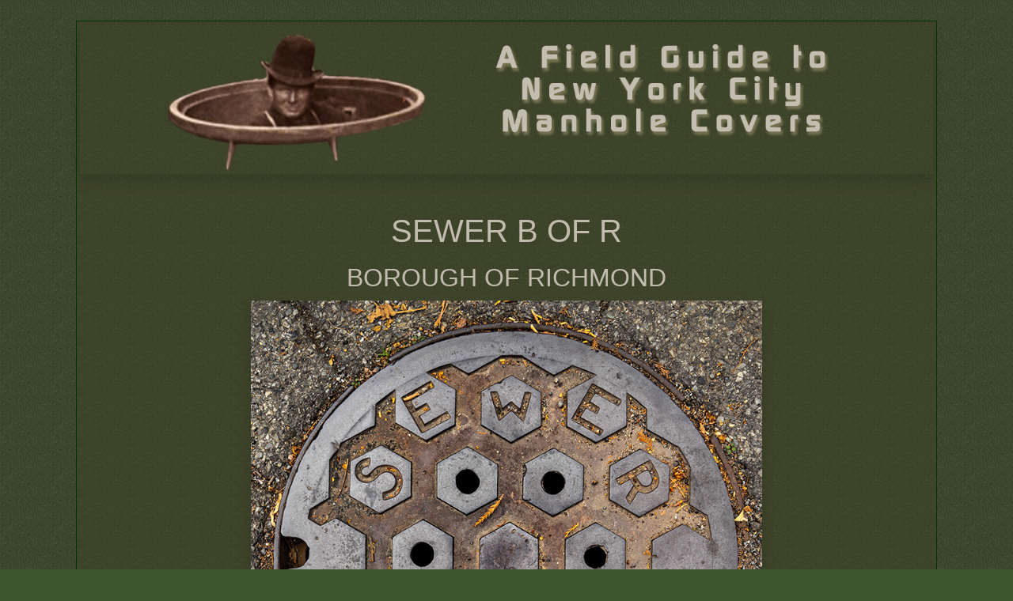

--- FILE ---
content_type: text/html
request_url: https://donburmeister.com/Lids/LID_PAGES/LID2613.html
body_size: 1517
content:
<!DOCTYPE html>
<html lang="en">
  <head>
    <title>SEWER B OF R</title>
    <meta name= "description" content="Photo and description of a New York City manhole cover:  SEWER B OF R -- BOROUGH OF RICHMOND, located in Westerleigh S.I., Staten I.." />
    <meta charset="UTF-8">
    <meta http-equiv="X-UA-Compatible" content="IE=edge">
    <meta name="viewport" content="width=device-width, initial-scale=1">
    <link href="../css/bootstrap-4.3.1.css" rel="stylesheet" type="text/css">
   <link href="../css/LIDSpecific.css" rel="stylesheet" type="text/css">
   </head>
	
<body ID="greenback">
    <div ID="OUTERBOX">
	<!-- Logo -->
	<a href="LID_Splash.html"><img src="../LID_SitePix/ManholeFieldGuideLogo.png"  class="mx-auto d-block border-light shadow img-fluid" alt="A Field Guide to New York City Manhole Covers"></a>
	
     <h1 class="text-center"> <br> SEWER B OF R  </h1>
     <h1 class="text-center" ><small> BOROUGH OF RICHMOND </small></h1>
  <img src="../LID_M/SEWER_BOOR_4633.png" alt="cover image" width="60%" style="cursor:pointer" class="img-fluid mx-auto d-block border-dark shadow" data-toggle="modal" data-target="#BigPixModal" alt="main image"/><br>

<!-- BigPixModal -->
<div class="modal" id="BigPixModal">
  <div class="modal-dialog modal-xl ">
    <div class="modal-content">

      <!-- Modal Header -->
      <div class="modal-header">
        <button type="button" class="close" data-dismiss="modal">&times;</button>
      </div>

      <!-- Modal body -->
      <div class="modal-body">  
        <img src="../LID_L/SEWER_BOOR_4633.png"  class="img-fluid mx-auto d-block border-dark shadow" alt="larger image">
      </div>

      <!-- Modal footer -->
      <div class="modal-footer">
        <button type="button" class="btn btn-outline-light" data-dismiss="modal">Close</button>
      </div>

    </div>
  </div>
</div>

<div class="lid_text_container">
  <div class="row" >
    <div class="col-sm-2">
    </div>
    <div class="col-sm-8 p-3">
      <h3><br></h3>
      <h5></h5>  
    </div>
    <div class="col-sm-2">
     
    </div>
  </div>
</div> 
	
<div class="lid_text_container">
  <div class="row" >
    <div class="col-sm-4">
		 
      <h5></h5>
    </div>
    <div class="col-sm-4">
     
		<h5> </h5>
    </div>
    <div class="col-sm-4"> 
		
		<h5></h5>
    </div>
  </div>
</div> 
<br>	
<div class="container">

<div class="row" >
    <div class="col-sm-4"></div>
    <div class="col-sm-4"> 
	<img src="../LID_SitePix/SubTitle_RELATED.png"  class="img-fluid mx-auto d-block border-dark shadow"  alt="Related Images Follow"/></div>
<div class="col-sm-4"></div>
</div>
 <div class="row" >
    <div class="col-sm-4"> <a href="LID914.html">
<img src="../LID_M/Sewer_BofR_8005.png"  class="img-fluid mx-auto d-block border-dark shadow"  alt="relatedimage 1"/></a></div>
    <div class="col-sm-4"> <a href="LID2614.html">
     <img src="../LID_M/Sewers_B_of_R_4635.png"  class="img-fluid mx-auto d-block border-dark shadow"  alt="related image 2"/></a></div>
      <div class="col-sm-4"> <a href="LID495.html">
     <img src="../LID_M/Sewer_B_OF_R_5892.png"  class="img-fluid mx-auto d-block border-dark shadow"  alt="related image 3"/></a></div>	
  </div>
<br>

<div class="row" >
    <div class="col-sm-2"> </div>
    <div class="col-sm-4"> <a href="Lid_PictureIndex.html">
        <img src="../LID_SitePix/SubTitle_SearchPage.png"  class="img-fluid mx-auto d-block border-dark shadow"  alt="Search"/></a></div>
	<div class="col-sm-4"> <a href="Lid_Text_Index.html#Lid2613">
	<img src="../LID_SitePix/SubTitle_IndexPage.png"  class="img-fluid mx-auto d-block border-dark shadow"  alt="Text Listings"/></a></div>	
	<div class="col-sm-2"> </div>
</div>

<br><a href="../../index.html" ><img src="../../dbpimages/../dbpimages/Title_DBPho988.png" width="80%" class="img-fluid mx-auto d-block border-dark shadow" alt="Don Burmeister -- Photographs"> </a>
<br>
</div></div>
<br>
	<!-- jQuery (necessary for Bootstrap's JavaScript plugins) --> 
	<script src="../js/jquery-3.3.1.min.js"></script>
	<!-- Include all compiled plugins (below), or include individual files as needed -->
    <script src="../js/bootstrap-4.3.1.js"></script>
<!-- WiredMinds eMetrics tracking with Enterprise Edition V5.4 START -->
<script type='text/javascript' src='https://count.carrierzone.com/app/count_server/count.js'></script>
<script type='text/javascript'><!--
wm_custnum='46f2542e70eb67b1';
wm_page_name='LID2613.html';
wm_group_name='/services/webpages/d/o/donburmeister.com/public/Lids/LID_PAGES';
wm_campaign_key='campaign_id';
wm_track_alt='';
wiredminds.count();
// -->
</script>
<!-- WiredMinds eMetrics tracking with Enterprise Edition V5.4 END -->
</body>										
</html>